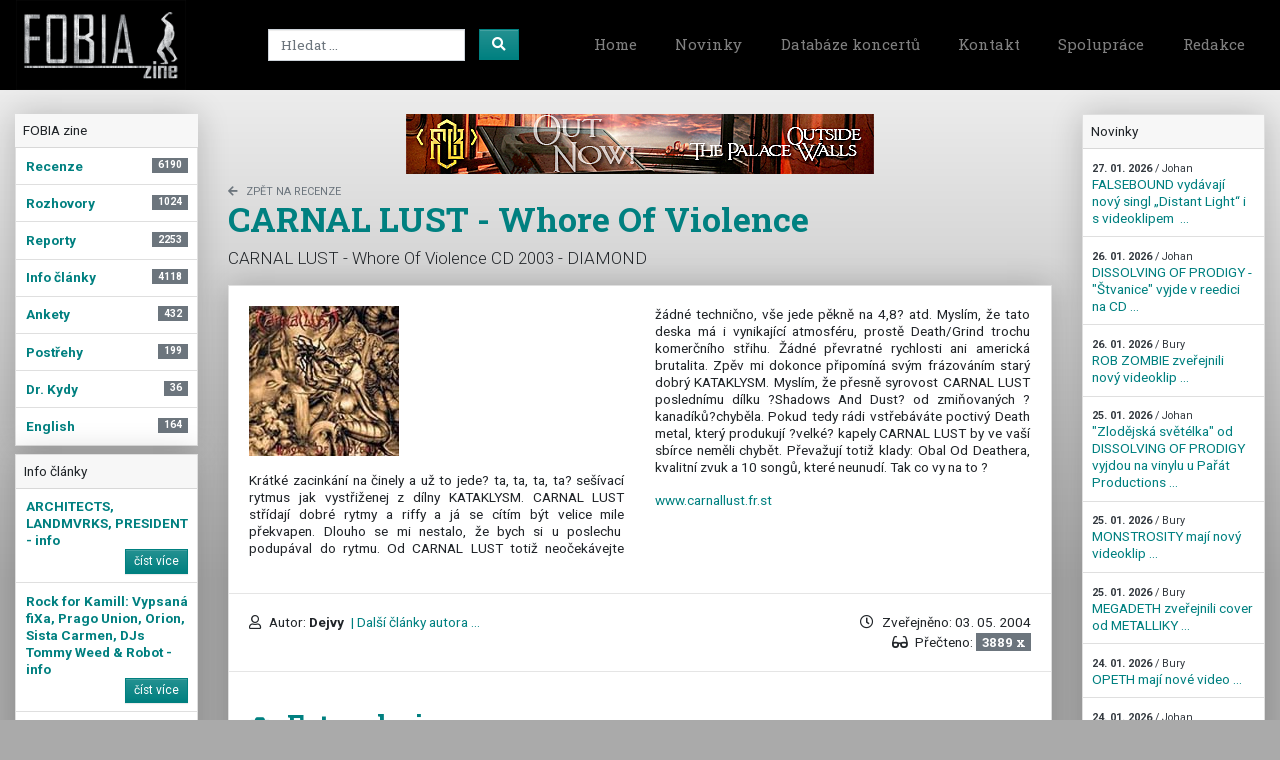

--- FILE ---
content_type: text/html; charset=utf-8
request_url: https://www.fobiazine.net/article/410/carnal-lust-whore-of-violence
body_size: 26999
content:
<!DOCTYPE html><html><head><!-- Global site tag (gtag.js) - Google Analytics -->
<script async src="https://www.googletagmanager.com/gtag/js?id=UA-9586140-1"></script>
<script>
  window.dataLayer = window.dataLayer || [];
  function gtag(){dataLayer.push(arguments);}
  gtag('js', new Date());
</script>
<meta content="width=device-width, initial-scale=1.0" name="viewport" /><title>CARNAL LUST - Whore Of Violence - FOBIAZINE metal/underground zine</title><meta content="CARNAL LUST - Whore Of Violence 
CD 2003 - DIAMOND" name="description" /><link rel="stylesheet" media="all" href="/assets/application-6a61ca7321c3689d5c665e92e0f0d2fe6d4822b1e004157167649cee5eb46913.css" data-turbolinks-track="reload" /><script src="/assets/application-1df83f386efd844d3837c8a0ecc7c1354d05d2fb59bc1b44e90645dda55145e1.js" data-turbolinks-track="reload"></script><meta name="csrf-param" content="authenticity_token" />
<meta name="csrf-token" content="+Kg3w3W6r0GoNvgywINggk768ga1otjwPrHtJ/3lWzZigy2riHz6hOyecZ9KpbAI4yFNY4m8HDud4PPSk02WbA==" /></head><body><div id="fb-root"></div>
<script async defer crossorigin="anonymous" src="https://connect.facebook.net/cs_CZ/sdk.js#xfbml=1&version=v7.0" data-turbolinks-track="reload"></script><header><nav class="navbar navbar-expand-md navbar-dark bg-black mb-4 pb-2 pb-sm-0"><a class="navbar-brand" href="/"><img alt="Fobiazine" style="max-height: 90px" src="/assets/fobiazine-logo-0a243c03030f208394ca6b2d5099010d12afb31ce863237494d1828941fd78bc.png" /></a><button aria-controls="navbarsExampleDefault" aria-expanded="false" aria-label="Toggle navigation" class="navbar-toggler" data-target="#navbarMain" data-toggle="collapse" type="button"><span class="navbar-toggler-icon"></span></button><div class="collapse navbar-collapse" id="navbarMain"><form action="/vysledky-hledani" class="form-inline ml-auto" method="get"><div class="row"><div class="col-10 pr-0"><input aria-label="Search" class="form-control mr-sm-1" name="keyword" placeholder="Hledat ..." type="search" /></div><div class="col-2 pl-0"><button class="btn btn-primary" type="submit"><i class="fas fa-search"></i></button></div></div></form><ul class="navbar-nav ml-auto"><li class="nav-item"><a class="nav-link" href="/">Home</a></li><li class="nav-item"><a class="nav-link" href="/news">Novinky</a></li><li class="nav-item"><a class="nav-link" href="/koncerty">Databáze koncertů</a></li><li class="nav-item"><a class="nav-link" href="/static/kontakt">Kontakt</a></li><li class="nav-item"><a class="nav-link" href="/static/spoluprace">Spolupráce</a></li><li class="nav-item"><a class="nav-link" href="/redaction">Redakce</a></li></ul></div></nav></header><main role="main"><div class="container-fluid"><div class="row"><div class="col-sm-4 col-md-2 order-1 order-sm-0"><div class="card mb-2 border-0"><div class="card-header">FOBIA zine</div><ul class="nav flex-column list-group border-0"><li class="nav-item list-group-item"><a class="nav-link" href="/section/1/recenze"><strong>Recenze</strong><span class="badge badge-secondary badge-pill float-right">6190</span></a></li><li class="nav-item list-group-item"><a class="nav-link" href="/section/2/rozhovory"><strong>Rozhovory</strong><span class="badge badge-secondary badge-pill float-right">1024</span></a></li><li class="nav-item list-group-item"><a class="nav-link" href="/section/3/reporty"><strong>Reporty</strong><span class="badge badge-secondary badge-pill float-right">2253</span></a></li><li class="nav-item list-group-item"><a class="nav-link" href="/section/4/info-clanky"><strong>Info články</strong><span class="badge badge-secondary badge-pill float-right">4118</span></a></li><li class="nav-item list-group-item"><a class="nav-link" href="/section/5/ankety"><strong>Ankety</strong><span class="badge badge-secondary badge-pill float-right">432</span></a></li><li class="nav-item list-group-item"><a class="nav-link" href="/section/7/postrehy"><strong>Postřehy</strong><span class="badge badge-secondary badge-pill float-right">199</span></a></li><li class="nav-item list-group-item"><a class="nav-link" href="/section/8/dr-kydy"><strong>Dr. Kydy</strong><span class="badge badge-secondary badge-pill float-right">36</span></a></li><li class="nav-item list-group-item"><a class="nav-link" href="/section/9/english"><strong>English</strong><span class="badge badge-secondary badge-pill float-right">164</span></a></li></ul></div><div class="card mb-2"><div class="card-header">Info články</div><ul class="list-group list-group-flush"><li class="list-group-item"><a class="nav-link" href="/article/14581/architects-landmvrks-president-info"><strong>ARCHITECTS, LANDMVRKS, PRESIDENT - info</strong><br /><button class="btn btn-primary btn-sm float-right">číst více</button></a></li><li class="list-group-item"><a class="nav-link" href="/article/14594/rock-for-kamill-vypsana-fixa-prago-union-orion-sista-carmen-djs-tommy-weed-robot-info"><strong>Rock for Kamill: Vypsaná fiXa, Prago Union, Orion, Sista Carmen, DJs Tommy Weed &amp; Robot - info</strong><br /><button class="btn btn-primary btn-sm float-right">číst více</button></a></li><li class="list-group-item"><a class="nav-link" href="/article/14560/exorcizphobia-krusadist-deadroots-info"><strong>EXORCIZPHOBIA, KRUSADIST, DEADROOTS - info</strong><br /><button class="btn btn-primary btn-sm float-right">číst více</button></a></li><li class="list-group-item"><a class="nav-link" href="/article/14597/the-callous-daoboys-knives-fall-from-everest-info"><strong>THE CALLOUS DAOBOYS, KNIVES, FALL FROM EVEREST - info</strong><br /><button class="btn btn-primary btn-sm float-right">číst více</button></a></li><li class="list-group-item"><a class="nav-link" href="/article/14575/obscene-society-2026-info"><strong>Obscene Society 2026 - info</strong><br /><button class="btn btn-primary btn-sm float-right">číst více</button></a></li></ul></div><div class="card mb-2"><div class="card-header">Další nové články</div><ul class="list-group list-group-flush"><li class="list-group-item"><a class="nav-link" href="/article/14604/abstract-pruvodce-albem-monogram"><strong>ABSTRACT – Průvodce albem „Monogram“</strong><br /><button class="btn btn-primary btn-sm float-right">číst více</button></a></li><li class="list-group-item"><a class="nav-link" href="/article/14570/bilance-roku-2025-co-bude-v-roce-2026"><strong>Bilance roku 2025 + co bude v roce 2026?</strong><br /><button class="btn btn-primary btn-sm float-right">číst více</button></a></li><li class="list-group-item"><a class="nav-link" href="/article/14354/princ-temnot-navzdy-opustil-tento-svet"><strong>Princ temnot navždy opustil tento svět </strong><br /><button class="btn btn-primary btn-sm float-right">číst více</button></a></li><li class="list-group-item"><a class="nav-link" href="/article/14290/britve-2024-vladnou-faust-thulsa-ci-nekolik-tradicnich-jistot"><strong>Břitvě 2024 vládnou FAÜST, THULSA či několik tradičních jistot</strong><br /><button class="btn btn-primary btn-sm float-right">číst více</button></a></li><li class="list-group-item"><a class="nav-link" href="/article/14076/bilance-roku-2024-co-bude-v-roce-2025"><strong>Bilance roku 2024 + co bude v roce 2025?</strong><br /><button class="btn btn-primary btn-sm float-right">číst více</button></a></li><li class="list-group-item"><a class="nav-link" href="/article/14004/voidmonger-pruvodce-albem-lies-of-aquarius"><strong>VOIDMONGER – Průvodce albem „Lies of Aquarius“</strong><br /><button class="btn btn-primary btn-sm float-right">číst více</button></a></li><li class="list-group-item"><a class="nav-link" href="/article/13922/karel-kahovec-george-beatovens"><strong>Karel Kahovec, GEORGE & BEATOVENS</strong><br /><button class="btn btn-primary btn-sm float-right">číst více</button></a></li><li class="list-group-item"><a class="nav-link" href="/article/13913/guyod-we-oftentimes-get-inspired-just-by-ocean-related-imagery-in-our-minds-which-ultimately-spark-ideas-for-songs"><strong>GUYOĐ – We oftentimes get inspired just by ocean-related imagery in our minds, which ultimately spark ideas for songs.</strong><br /><button class="btn btn-primary btn-sm float-right">číst více</button></a></li></ul></div><div class="card mb-2"><div class="card-header">Nejbližší koncerty</div><ul class="list-group list-group-flush"><li class="list-group-item"><a class="nav-link" href="/koncerty">28. 01. 2026</a><strong class="small">Bell Witch &amp; Aerial Ruin – STYGIAN BOUGH (USA)

Stygian...</strong></li><li class="list-group-item"><a class="nav-link" href="/koncerty">30. 01. 2026</a><strong class="small">VIKOMT COBRAM CUP 2026: Repelent SS + Cancer Void

18:0...</strong></li><li class="list-group-item"><a class="nav-link" href="/koncerty">31. 01. 2026</a><strong class="small">Bury je gay a pozer. ARAKAIN FOREREVER</strong></li><li class="list-group-item"><a class="nav-link" href="/koncerty">31. 01. 2026</a><strong class="small">REDZED - CONJURING TOUR
Česká rap metalová senzace Redze...</strong></li><li class="list-group-item"><a class="nav-link" href="/koncerty">31. 01. 2026</a><strong class="small">Velvet Suicide v novém roce s nejvýraznějšími jmény souča...</strong></li><li class="list-group-item"><a class="nav-link" href="/koncerty">05. 02. 2026</a><strong class="small">Kandar,Immolation,Deicide na tomto festu...</strong></li><li class="list-group-item"><a class="nav-link" href="/koncerty">07. 02. 2026</a><strong class="small">PALPITATE
Alternative - crossover metal, Šumperk
Kapela...</strong></li><li class="list-group-item"><a class="nav-link" href="/koncerty">07. 02. 2026</a><strong class="small">Hrají:

XIII. STOLETÍ legendární gothic rock ( Jihlava ...</strong></li></ul></div><div class="card"><div class="card-body"><img class="img-fluid" src="/assets/webarchiv_certifikat_c-4b43b8bd1aeb4c78667911798a7480a71a2bbd0030e60dc1fb1ee507eb7d424d.gif" /></div></div></div><div class="col-sm-8 col-md-8 order-0 order-sm-1"><div class="ml-auto mr-auto text-center"><a rel="nofollow" target="_blank" only_path="false" href="https://www.fob.cz"><img alt="F.O.B. - Outside The Palace Walls" class="img-fluid mb-2" src="/uploads/banner/file/29/fobia_banner_468x60.jpg" /></a></div><div class="page-header"><small><a class="text-muted text-uppercase" href="/section/1/recenze"><i class="fas fa-arrow-left mr-2"></i>zpět na Recenze</a></small><h1>CARNAL LUST - Whore Of Violence</h1></div><div class="row"><div class="col-md-12"><p class="lead">CARNAL LUST - Whore Of Violence 
CD 2003 - DIAMOND</p><div class="card"><div class="card-body article-body"><img class="img-fluid mb-3" src="/uploads/article/images/old/410/carnallust-whore.jpg" /><p>Krátké zacinkání na činely a už to jede? ta, ta, ta, ta? sešívací rytmus jak vystřiženej z dílny KATAKLYSM. CARNAL LUST střídají dobré rytmy a riffy a já se cítím být velice mile překvapen. Dlouho se mi nestalo, že bych si u poslechu&nbsp; podupával do rytmu. Od CARNAL LUST totiž neočekávejte žádné technično, vše jede pěkně na 4,8? atd. Myslím, že tato deska má i vynikající atmosféru, prostě Death/Grind trochu komerčního střihu. Žádné převratné rychlosti ani americká brutalita. Zpěv mi dokonce připomíná svým frázováním starý dobrý KATAKLYSM. Myslím, že přesně syrovost CARNAL LUST poslednímu dílku ?Shadows And Dust? od zmiňovaných ?kanadíků?chyběla. Pokud tedy rádi vstřebáváte poctivý Death metal, který produkují ?velké? kapely CARNAL LUST by ve vaší sbírce neměli chybět. Převažují totiž klady: Obal Od Deathera, kvalitní zvuk a 10 songů, které neunudí. Tak co vy na to ? </p>
<p><a target="_blank" href="http://www.carnallust.fr.st">www.carnallust.fr.st</a></p><div class="fb-share-button" data-href="https://www.fobiazine.net/article/410/carnal-lust-whore-of-violence" data-layout="button" data-size="large"><a target="_blank" href="https://www.facebook.com/sharer/sharer.php?u=https%3A%2F%2Fdevelopers.facebook.com%2Fdocs%2Fplugins%2F&amp;src=sdkpreparse" class="fb-xfbml-parse-ignore">Sdílet</a></div></div><hr class="mb-0" /><div class="card-body"><div class="ml-auto float-right text-right"><i class="far fa-clock mr-2"></i>Zveřejněno: 03. 05. 2004<br /><i class="fas fa-glasses mr-2"></i>Přečteno: <div class="h5 d-inline"><span class="badge badge-secondary">3889 x</span></div></div><i class="far fa-user mr-2"></i>Autor: <strong>Dejvy</strong><a class="ml-1" href="/author_articles/18/dejvy"> | Další články autora ...</a></div><hr class="mt-0" /><div class="card-body"><h2><i class="fas fa-camera mr-3 small"></i>Fotogalerie</h2><div class="row"><div class="col-md-2"><a data-rel="lightcase:articlegallery" href="/uploads/article/images/old/410/carnallust-whore.jpg"><img class="img-fluid mb-2" src="/uploads/article/images/old/410/cascade_carnallust-whore.jpg" /></a></div></div></div><hr class="mt-0" /><div class="card-body"><a name="comments"></a><div class="float-right"><a class="btn btn-secondary new-comment-form-toggler" href="#"><i class="far fa-comment mr-2"></i>přidej svůj komentář</a></div><h2><i class="far fa-comments mr-3 small"></i>Komentáře</h2><div class="card" id="new-comment-form" style="display: none"><div class="card-body"><form class="new_article_discussion" id="new_article_discussion" role="form" action="/komentare-k-clanku" accept-charset="UTF-8" data-remote="true" method="post"><input name="utf8" type="hidden" value="&#x2713;" /><input type="hidden" value="410" name="article_discussion[article_id]" id="article_discussion_article_id" /><div class="row"><div class="col-md-6"><div class="form-group"><label class="sr-only required" for="article_discussion_nick">Nick</label><input placeholder="Uveď své jméno" required="required" class="form-control" type="text" name="article_discussion[nick]" id="article_discussion_nick" /></div></div></div><div class="form-group"><label class="sr-only" for="article_discussion_title">Titulek</label><input placeholder="Titulek příspěvku" class="form-control" type="text" name="article_discussion[title]" id="article_discussion_title" /></div><div class="form-group"><label class="sr-only required" for="article_discussion_body">Text komentáře</label><textarea rows="4" placeholder="Napiš svůj komentář" required="required" class="form-control" name="article_discussion[body]" id="article_discussion_body">
</textarea></div><input type="submit" name="commit" value="vložit komentář" class="btn btn-primary" data-disable-with="Vytvořit Article discussion" /></form></div></div><div class="text-muted">Zatím je tu mrtvo. Určitě nejsi bez názoru, tak buď první a <a href="">přidej svůj komentář</a></div></div></div></div></div></div><div class="col-sm-4 col-md-2 order-2 order-sm-2"><div class="card mb-2"><div class="card-header">Novinky</div><ul class="list-group list-group-flush"><li class="list-group-item"><a class="nav-link" href="/news_detail/21893/falsebound-vydavaji-novy-singl-distant-light-i-s-videoklipem"><small class="text-dark"><strong>27. 01. 2026</strong> / Johan</small><br />FALSEBOUND vydávají nový singl „Distant Light“ i s videoklipem  ...</a></li><li class="list-group-item"><a class="nav-link" href="/news_detail/21891/dissolving-of-prodigy-stvanice-vyjde-v-reedici-na-cd"><small class="text-dark"><strong>26. 01. 2026</strong> / Johan</small><br />DISSOLVING OF PRODIGY - &quot;Štvanice&quot; vyjde v reedici na CD ...</a></li><li class="list-group-item"><a class="nav-link" href="/news_detail/21892/rob-zombie-zverejnili-novy-videoklip"><small class="text-dark"><strong>26. 01. 2026</strong> / Bury</small><br />ROB ZOMBIE zveřejnili nový videoklip  ...</a></li><li class="list-group-item"><a class="nav-link" href="/news_detail/21889/zlodejska-svetelka-od-dissolving-of-prodigy-vyjdou-na-vinylu-u-parat-productions"><small class="text-dark"><strong>25. 01. 2026</strong> / Johan</small><br />&quot;Zlodějská světélka&quot; od DISSOLVING OF PRODIGY vyjdou na vinylu u Pařát Productions ...</a></li><li class="list-group-item"><a class="nav-link" href="/news_detail/21888/monstrosity-maji-novy-videoklip"><small class="text-dark"><strong>25. 01. 2026</strong> / Bury</small><br />MONSTROSITY mají nový videoklip  ...</a></li><li class="list-group-item"><a class="nav-link" href="/news_detail/21890/megadeth-zverejnili-cover-od-metalliky"><small class="text-dark"><strong>25. 01. 2026</strong> / Bury</small><br />MEGADETH zveřejnili cover od METALLIKY ...</a></li><li class="list-group-item"><a class="nav-link" href="/news_detail/21887/opeth-maji-nove-video"><small class="text-dark"><strong>24. 01. 2026</strong> / Bury</small><br />OPETH mají nové video ...</a></li><li class="list-group-item"><a class="nav-link" href="/news_detail/21882/siska-nove-album-broken-dreams-singl-a-video-lonely-tomb"><small class="text-dark"><strong>24. 01. 2026</strong> / Johan</small><br />SISKA – nové album „Broken Dreams“ &amp; singl a video „Lonely Tomb“ ...</a></li><li class="list-group-item"><a class="nav-link" href="/news_detail/21886/obscene-extreme-2026-warm-up-shows-v-dubnu"><small class="text-dark"><strong>23. 01. 2026</strong> / Bury</small><br />Obscene Extreme 2026 warm up shows  v dubnu ...</a></li><li class="list-group-item"><a class="nav-link" href="/news_detail/21881/tomas-kocko-orchestr-vydavaji-novinkove-album-perperuna"><small class="text-dark"><strong>23. 01. 2026</strong> / Johan</small><br />Tomáš Kočko &amp; ORCHESTR vydávají novinkové album „Perperuna“ ...</a></li><li class="list-group-item"><a class="nav-link" href="/news_detail/21885/exodus-zverejnili-novou-skladbu"><small class="text-dark"><strong>23. 01. 2026</strong> / Bury</small><br />EXODUS zveřejnili novou skladbu ...</a></li><li class="list-group-item"><a class="nav-link" href="/news_detail/21884/exhumed-zverejnili-novy-videoklip"><small class="text-dark"><strong>22. 01. 2026</strong> / Bury</small><br />EXHUMED zveřejnili nový videoklip  ...</a></li></ul></div><div class="banner-right-position"><a rel="nofollow" target="_blank" only_path="false" href="https://www.facebook.com/people/Telepatie-zine/100057234732726/#"><img alt="TELEPATIE VII" class="img-fluid mb-2" src="/uploads/banner/file/62/1._Telepatie_VII_-_front_cover.jpg" /></a></div><div class="card mb-2"><div class="card-header">Nejčtenější za 30 dní</div><ul class="list-group list-group-flush"><li class="list-group-item"><a class="nav-link" href="/article/14583/to-nej-za-rok-2025-domaci-nahravka"><strong>To nej... za rok 2025 – domácí nahrávka</strong><br /><button class="btn btn-primary btn-sm float-right">číst více</button></a></li><li class="list-group-item"><a class="nav-link" href="/article/14572/satan-klaus-fest-2025-27-12-2025-volyne-na-nove"><strong>SATAN KLAUS FEST 2025, 27. 12. 2025, Volyně – Na Nové</strong><br /><button class="btn btn-primary btn-sm float-right">číst více</button></a></li><li class="list-group-item"><a class="nav-link" href="/article/14568/lednove-tipy-alba-koncerty"><strong>Lednové tipy – alba & koncerty</strong><br /><button class="btn btn-primary btn-sm float-right">číst více</button></a></li><li class="list-group-item"><a class="nav-link" href="/article/14591/to-nej-za-rok-2025-zahranicni-nahravka"><strong>To nej... za rok 2025 – zahraniční nahrávka</strong><br /><button class="btn btn-primary btn-sm float-right">číst více</button></a></li><li class="list-group-item"><a class="nav-link" href="/article/14606/megadeth-megadeth"><strong>MEGADETH – Megadeth</strong><br /><button class="btn btn-primary btn-sm float-right">číst více</button></a></li><li class="list-group-item"><a class="nav-link" href="/article/14578/necrocock-truchlohry"><strong>NECROCOCK – Truchlohry</strong><br /><button class="btn btn-primary btn-sm float-right">číst více</button></a></li><li class="list-group-item"><a class="nav-link" href="/article/14569/ramchat-rmut"><strong>RAMCHAT – Rmut</strong><br /><button class="btn btn-primary btn-sm float-right">číst více</button></a></li><li class="list-group-item"><a class="nav-link" href="/article/14570/bilance-roku-2025-co-bude-v-roce-2026"><strong>Bilance roku 2025 + co bude v roce 2026?</strong><br /><button class="btn btn-primary btn-sm float-right">číst více</button></a></li><li class="list-group-item"><a class="nav-link" href="/article/14573/abortion-the-past-awaits-you-7-inch-collection-2010-2025"><strong>ABORTION – The Past Awaits You (7 inch collection. 2010–2025)</strong><br /><button class="btn btn-primary btn-sm float-right">číst více</button></a></li><li class="list-group-item"><a class="nav-link" href="/article/14577/thalarion-four-elements-mysterium"><strong>THALARION – Four Elements Mysterium</strong><br /><button class="btn btn-primary btn-sm float-right">číst více</button></a></li></ul></div><div class="card mb-2"><div class="card-header">Poslední komentáře</div><ul class="list-group list-group-flush"><li class="list-group-item"><a class="nav-link" title="TERRESTRIAL HOSPICE, प्रलय, UPON THE ALTAR" href="/article/14587/terrestrial-hospice-upon-the-altar#comments"><strong>TERRESTRIAL HOSPICE, प्रलय, UPON THE ALTAR</strong><br /><small class="text-muted"><strong>15. 01. 2026 17:58</strong> / Opat<br /></small><span class="text-dark"></span><br /><small>Moc děkuji! </small></a></li><li class="list-group-item"><a class="nav-link" title="TERRESTRIAL HOSPICE, प्रलय, UPON THE ALTAR" href="/article/14587/terrestrial-hospice-upon-the-altar#comments"><strong>TERRESTRIAL HOSPICE, प्रलय, UPON THE ALTAR</strong><br /><small class="text-muted"><strong>15. 01. 2026 09:53</strong> / Bhut <br /></small><span class="text-dark">Nádhera </span><br /><small>Famózní report. Úplně to cítím...</small></a></li><li class="list-group-item"><a class="nav-link" title="FORCE OF HELL – Destructive Vengeance" href="/article/14584/force-of-hell-destructive-vengeance#comments"><strong>FORCE OF HELL – Destructive Vengeance</strong><br /><small class="text-muted"><strong>15. 01. 2026 07:58</strong> / Jindra<br /></small><span class="text-dark">Zlobře</span><br /><small>Díky za připomínku!</small></a></li><li class="list-group-item"><a class="nav-link" title="FORCE OF HELL – Destructive Vengeance" href="/article/14584/force-of-hell-destructive-vengeance#comments"><strong>FORCE OF HELL – Destructive Vengeance</strong><br /><small class="text-muted"><strong>14. 01. 2026 07:12</strong> / Zlobr<br /></small><span class="text-dark">Ahumado...</span><br /><small>Jürgen v Ahumadu nehrál na bicí, ale na kytaru !!</small></a></li><li class="list-group-item"><a class="nav-link" title="Lednové tipy – alba & koncerty" href="/article/14568/lednove-tipy-alba-koncerty#comments"><strong>Lednové tipy – alba & koncerty</strong><br /><small class="text-muted"><strong>03. 01. 2026 17:51</strong> / Nykken<br /></small><span class="text-dark">Enshine má taky nové album</span><br /><small>https://www.youtube.com/watch?v=6v3QdlTSrCk</small></a></li><li class="list-group-item"><a class="nav-link" title="DESTRUKTORRR vol. 2" href="/article/14544/destruktorrr-vol-2#comments"><strong>DESTRUKTORRR vol. 2</strong><br /><small class="text-muted"><strong>23. 12. 2025 08:13</strong> / K.<br /></small><span class="text-dark">rozhovory</span><br /><small>Hodnotit kvalitu rozhovoru je ošemetná vec. Já sem zase u...</small></a></li><li class="list-group-item"><a class="nav-link" title="NIKANDER &#8211; Sekyra prohnaná kolenem" href="/article/10841/nikander-sekyra-prohnana-kolenem#comments"><strong>NIKANDER &#8211; Sekyra prohnaná kolenem</strong><br /><small class="text-muted"><strong>16. 12. 2025 19:17</strong> / Radouš<br /></small><span class="text-dark"></span><br /><small>Já bych řek, že to lety uzrálo :-)</small></a></li><li class="list-group-item"><a class="nav-link" title="PARAMBUCHA číslo 18" href="/article/14533/parambucha-cislo-18#comments"><strong>PARAMBUCHA číslo 18</strong><br /><small class="text-muted"><strong>16. 12. 2025 12:34</strong> / Slavnar<br /></small><span class="text-dark"></span><br /><small>dekujeme Johane za peknou recenzuru &lt;3</small></a></li><li class="list-group-item"><a class="nav-link" title="LVMEN, CODE NAME LINHART" href="/article/14549/lvmen-code-name-linhart#comments"><strong>LVMEN, CODE NAME LINHART</strong><br /><small class="text-muted"><strong>13. 12. 2025 02:20</strong> / Peťan<br /></small><span class="text-dark">Lvmen</span><br /><small>Lvmen jsem zkoušel tolikrát a nikdy mě to nechytlo. Vlast...</small></a></li><li class="list-group-item"><a class="nav-link" title="DESTRUKTORRR vol. 2" href="/article/14544/destruktorrr-vol-2#comments"><strong>DESTRUKTORRR vol. 2</strong><br /><small class="text-muted"><strong>12. 12. 2025 14:39</strong> / ...<br /></small><span class="text-dark"></span><br /><small>Díky za tvoji recenzi k zinu. Díky za ní hlavně díky tomu...</small></a></li></ul></div></div></div></div><br /><br /></main><footer><div class="container-fluid"><div class="row"><div class="col-md-4 text-center mb-4 mb-sm-0"><div class="h3">FOBIA zine</div>&copy;1997-2026 FOBIA zine<br /><strong>ISSN 1801-3929</strong></div><div class="col-md-3 text-center text-sm-left mb-4 mb-sm-0"><div class="h3"></div><ul class="navbar-nav ml-auto"><li class="nav-item"><a class="nav-link" href="/">Home</a></li><li class="nav-item"><a class="nav-link" href="/news">Novinky</a></li><li class="nav-item"><a class="nav-link" href="/koncerty">Databáze koncertů</a></li><li class="nav-item"><a class="nav-link" href="/static/kontakt">Kontakt</a></li><li class="nav-item"><a class="nav-link" href="/static/spoluprace">Spolupráce</a></li><li class="nav-item"><a class="nav-link" href="/redaction">Redakce</a></li></ul></div><div class="col-md-2 text-center text-sm-left mb-4 mb-sm-0"><h3>Články</h3><ul class="nav flex-column"><li class="nav-item"><a class="nav-link" href="/section/1/recenze">Recenze</a></li><li class="nav-item"><a class="nav-link" href="/section/2/rozhovory">Rozhovory</a></li><li class="nav-item"><a class="nav-link" href="/section/3/reporty">Reporty</a></li><li class="nav-item"><a class="nav-link" href="/section/4/info-clanky">Info články</a></li><li class="nav-item"><a class="nav-link" href="/section/5/ankety">Ankety</a></li><li class="nav-item"><a class="nav-link" href="/section/7/postrehy">Postřehy</a></li><li class="nav-item"><a class="nav-link" href="/section/8/dr-kydy">Dr. Kydy</a></li><li class="nav-item"><a class="nav-link" href="/section/9/english">English</a></li></ul></div><div class="col-md-2 text-center"><a target="_blank" href="https://www.facebook.com/FOBIA-webzine-94192812676/"><div class="h1 text-white"><i class="fab fa-facebook-square mr-2"></i></div>FOBIA zine na Facebooku</a></div></div></div></footer></body></html>